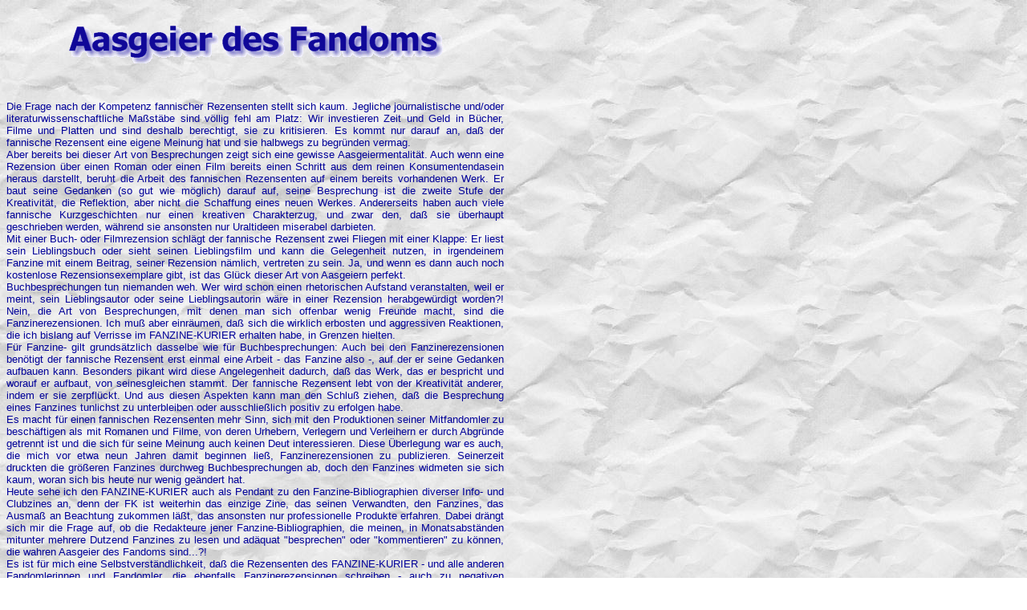

--- FILE ---
content_type: text/html
request_url: http://www.armin-moehle.de/WHISPERING_TIMES/AasgeierdesFandoms.html
body_size: 3761
content:
<!DOCTYPE HTML PUBLIC "-//W3C//DTD HTML 4.01 Transitional//EN">
<html>
<head>
  <meta content="text/html;charset=ISO-8859-1" http-equiv="Content-Type">

  


  
  <title>Aasgeier des Fandoms</title>
  <meta http-equiv="Content-Type">

  
  <meta name="keywords" content="Armin M&ouml;hle, Aasgeier des Fandoms">


  
  <meta content="Armin M&ouml;hle" name="author">
  <meta content="Die Homepage von Armin M&ouml;hle: Stories, Artikel, Rezensionen &amp; Fanzines" name="description">
</head>


<body style="background-image: url(../Papiergrau.gif);">


<table border="0" cellpadding="0" cellspacing="0" width="620">


  <tbody>


    <tr>


      <td bordercolor="#333333" align="right" width="600">
      
      <p align="center"><br>


      <img style="width: 471px; height: 53px;" alt="" src="AasgeierdesFandoms.gif"><br>


      </p>


      
      <p align="justify"><font color="#000099" face="Arial, Helvetica, sans-serif" size="2"><br>


      <br>


Die Frage nach der Kompetenz fannischer Rezensenten stellt sich kaum.
Jegliche journalistische und/oder literaturwissenschaftliche
Ma&szlig;st&auml;be sind v&ouml;llig fehl am Platz: Wir
investieren
Zeit und Geld in B&uuml;cher, Filme und Platten und sind deshalb
berechtigt, sie zu kritisieren. Es kommt nur darauf an, da&szlig;
der
fannische Rezensent eine eigene Meinung hat und sie halbwegs zu
begr&uuml;nden vermag.<br>


Aber bereits bei dieser Art von Besprechungen zeigt sich eine gewisse
Aasgeiermentalit&auml;t. Auch wenn eine Rezension &uuml;ber
einen Roman
oder einen Film bereits einen Schritt aus dem reinen Konsumentendasein
heraus darstellt, beruht die Arbeit des fannischen Rezensenten auf
einem bereits vorhandenen Werk. Er baut seine Gedanken (so gut wie
m&ouml;glich) darauf auf, seine Besprechung ist die zweite Stufe
der
Kreativit&auml;t, die Reflektion, aber nicht die Schaffung eines
neuen
Werkes. Andererseits haben auch viele fannische Kurzgeschichten nur
einen kreativen Charakterzug, und zwar den, da&szlig; sie
&uuml;berhaupt geschrieben werden, w&auml;hrend sie ansonsten
nur
Uraltideen miserabel darbieten.<br>


Mit einer Buch- oder Filmrezension schl&auml;gt der fannische
Rezensent
zwei Fliegen mit einer Klappe: Er liest sein Lieblingsbuch oder sieht
seinen Lieblingsfilm und kann die Gelegenheit nutzen, in irgendeinem
Fanzine mit einem Beitrag, seiner Rezension n&auml;mlich, vertreten
zu
sein. Ja, und wenn es dann auch noch kostenlose Rezensionsexemplare
gibt, ist das Gl&uuml;ck dieser Art von Aasgeiern perfekt.<br>


Buchbesprechungen tun niemanden weh. Wer wird schon einen rhetorischen
Aufstand veranstalten, weil er meint, sein Lieblingsautor oder seine
Lieblingsautorin w&auml;re in einer Rezension
herabgew&uuml;rdigt
worden?! Nein, die Art von Besprechungen, mit denen man sich offenbar
wenig Freunde macht, sind die Fanzinerezensionen. Ich mu&szlig;
aber
einr&auml;umen, da&szlig; sich die wirklich erbosten und
aggressiven
Reaktionen, die ich bislang auf Verrisse im FANZINE-KURIER erhalten
habe, in Grenzen hielten.<br>


F&uuml;r Fanzine- gilt grunds&auml;tzlich dasselbe wie
f&uuml;r
Buchbesprechungen: Auch bei den Fanzinerezensionen ben&ouml;tigt
der
fannische Rezensent erst einmal eine Arbeit - das Fanzine also -, auf
der er seine Gedanken aufbauen kann. Besonders pikant wird diese
Angelegenheit dadurch, da&szlig; das Werk, das er bespricht und
worauf
er aufbaut, von seinesgleichen stammt. Der fannische Rezensent lebt von
der Kreativit&auml;t anderer, indem er sie zerpfl&uuml;ckt. Und
aus
diesen Aspekten kann man den Schlu&szlig; ziehen, da&szlig; die
Besprechung eines Fanzines tunlichst zu unterbleiben oder
ausschlie&szlig;lich positiv zu erfolgen habe.<br>


Es macht f&uuml;r einen fannischen Rezensenten mehr Sinn, sich mit
den
Produktionen seiner Mitfandomler zu besch&auml;ftigen als mit
Romanen
und Filme, von deren Urhebern, Verlegern und Verleihern er durch
Abgr&uuml;nde getrennt ist und die sich f&uuml;r seine Meinung
auch
keinen Deut interessieren. Diese &Uuml;berlegung war es auch, die
mich
vor etwa neun Jahren damit beginnen lie&szlig;, Fanzinerezensionen
zu
publizieren. Seinerzeit druckten die gr&ouml;&szlig;eren
Fanzines
durchweg Buchbesprechungen ab, doch den Fanzines widmeten sie sich
kaum, woran sich bis heute nur wenig ge&auml;ndert hat.<br>


Heute sehe ich den FANZINE-KURIER auch als Pendant zu den
Fanzine-Bibliographien diverser Info- und Clubzines an, denn der FK ist
weiterhin das einzige Zine, das seinen Verwandten, den Fanzines, das
Ausma&szlig; an Beachtung zukommen l&auml;&szlig;t, das
ansonsten nur
professionelle Produkte erfahren. Dabei dr&auml;ngt sich mir die
Frage
auf, ob die Redakteure jener Fanzine-Bibliographien, die meinen, in
Monatsabst&auml;nden mitunter mehrere Dutzend Fanzines zu lesen und
ad&auml;quat "besprechen" oder "kommentieren" zu k&ouml;nnen,
die
wahren Aasgeier des Fandoms sind...?!<br>


Es ist f&uuml;r mich eine Selbstverst&auml;ndlichkeit,
da&szlig; die
Rezensenten des FANZINE-KURIER - und alle anderen Fandomlerinnen und
Fandomler, die ebenfalls Fanzinerezensionen schreiben - auch zu
negativen Wertungen &uuml;ber die besprochenen Fanzines berechtigt
sind. Sie m&ouml;gen zwar keine oder nur geringe finanzielle
Aufwendungen f&uuml;r den Erwerb der Fanzines haben, sie
investieren in
ihre Lekt&uuml;re aber (auch) ein gewisses Ma&szlig; ihrer
Zeit. Das
Argument, die besprochenen Fanzines stammen ebenfalls von Fans, von
Amateuren, &uuml;berzeugt nicht, da es anderenfalls zum Verzicht
auf
eine eigene Meinung f&uuml;hren w&uuml;rde.<br>


Mit einer Besprechung bekommen Fanzineherausgeber und Mitarbeiter auch,
worauf sie im Normalfall einen gewissen Wert legen: Reaktionen und
Werbung. (Hin und wieder habe ich allerdings den Eindruck,
da&szlig;
manche Herausgeber ihre Hefte dem FANZINE-KURIER nur deshalb zur
Besprechung zur Verf&uuml;gung stellen, damit sie wenigstens eine
ausf&uuml;hrliche Reaktion bekommen...). Wer nicht will,
da&szlig;
seine Arbeiten kritisiert werden (wie offenbar manche Herausgeber aus
dem Splatterfandom), der sollte sie nicht publizieren. Oder anders und
&uuml;berspitzt ausgedr&uuml;ckt: Wer sich ins Fandom begibt,
kommt
darin um.<br>


Ebenso selbstverst&auml;ndlich ist aber auch, da&szlig; an
Fanzines
nicht dieselben (strengen) Ma&szlig;st&auml;be wie an
professionelle
Produkte angelegt werden k&ouml;nnen. Mit einem
grunds&auml;tzlichen
Wohlwollen sollte den Fanzines schon begegnet werden - wer als
"Fanzine-Bibliograph" anderer Ansicht ist, hat den fannischen Beruf
verfehlt. Freilich k&ouml;nnen die Anspr&uuml;che und
Intentionen eines
Herausgebers nicht alleiniger Ma&szlig;stab sein, denn anderenfalls
k&ouml;nnte der Herausgeber die Rezension seines Zines genausogut
selbst schreiben.<br>


Abgesehen von einigen grunds&auml;tzlichen Position (z. B. der
Ablehnung von Splattermachwerken) bin ich darum bem&uuml;ht,
Fanzines
und ihre Beitr&auml;ge an meinen eigenen F&auml;higkeiten zu
messen.
Zeichnen kann ich nicht, weshalb ich Grafikerinnen und Grafikern mit
einer gewissen Bewunderung begegne; ich bilde mir allerdings ein,
mittelpr&auml;chtige prim&auml;r- und
sekund&auml;rliterarische
Beitr&auml;ge verfassen zu k&ouml;nnen. Mancher fannische
Rezensent
wird sich auf dieser Grundlage sicherlich h&ouml;here
Ma&szlig;st&auml;be erlauben k&ouml;nnen, die er auch bei
"Neo-Zines"
nicht zur&uuml;ckschrauben mu&szlig;, denn es w&auml;re
f&uuml;r ihn
ein R&uuml;ckschritt, wenn er die Arbeiten, die er vielleicht als
"Neo"
produziert hat, auch heute noch als Ma&szlig;stab nehmen
m&uuml;&szlig;te.<br>


Es spricht also nichts gegen eine Existenz als Aasgeier. Im Gegenteil,
in mancher Hinsicht ist das sogar eine ehrenhafte, notwendige und
sowohl objektiv wie subjektiv zu rechtfertigende fannische Profession.
Freilich, etwas von einem Aasgeier bleibt an jedem fannischen
Rezensenten haften, was ihn allerdings nicht st&ouml;ren
mu&szlig;.<br>


      <br>


      </font><font color="#000099" face="Arial, Helvetica, sans-serif" size="2"> </font></p>


      
      <p align="center"><font color="#000099" face="Arial,Helvetica" size="2"><br>


      <a href="RaymondChandler.html"><img style="border: 0px solid ; width: 30px; height: 30px;" alt="" src="BeitragWT20vorheriger.gif"></a><a href="../WHISPERINGTIMES.htm"><img style="border: 0px solid ; width: 30px; height: 30px;" alt="" src="IndexBeitraegeWT20.gif"></a><a href="DashiellHammett.html"><img style="border: 0px solid ; width: 30px; height: 30px;" alt="" src="BeitragWT20naechster.gif"></a></font></p>


      </td>


    </tr>


  
  </tbody>
</table>


</body>
</html>
